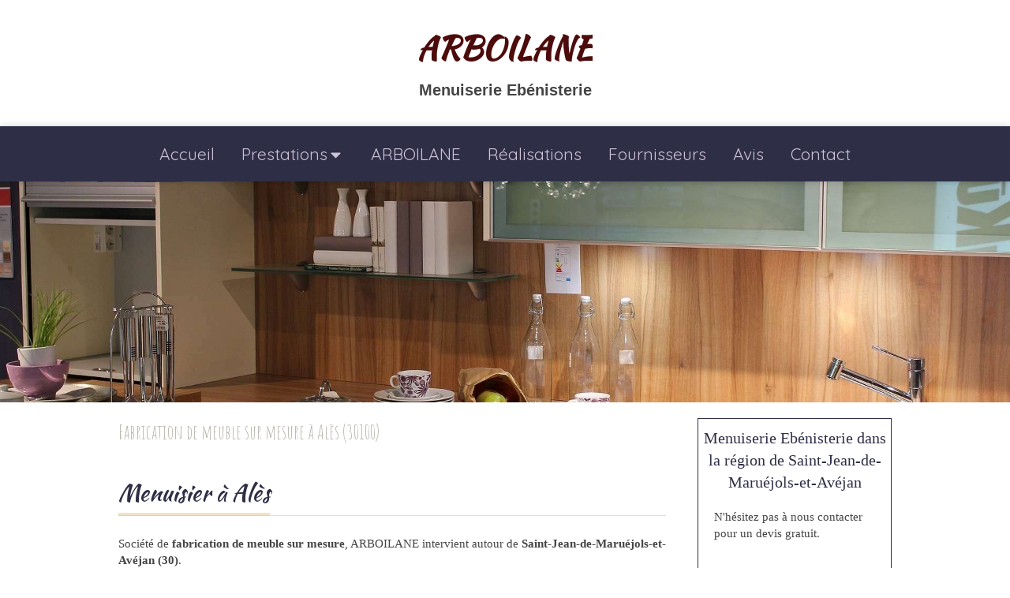

--- FILE ---
content_type: text/html; charset=utf-8
request_url: https://www.arboilane.fr/fabrication-de-meuble-sur-mesure-menuisier-ales-30100
body_size: 11439
content:
<!DOCTYPE html>
<html lang="fr-FR">
<head>
  <meta charset="utf-8">
  <meta http-equiv="X-UA-Compatible" content="IE=edge">
  <meta name="viewport" content="width=device-width, initial-scale=1.0, user-scalable=yes">
  <base href="//www.arboilane.fr">
    <meta name="robots" content="index,follow">
    <link rel="canonical" href="https://www.arboilane.fr/fabrication-de-meuble-sur-mesure-menuisier-ales-30100"/>
  <link rel="shortcut icon" type="image/x-icon" href="https://files.sbcdnsb.com/images/brand/1763627012/1/default_favicon/favicon1.png" />
  <title>Fabrication de meuble sur mesure à Alès (30100)</title>
  <meta property="og:type" content="website">
  <meta property="og:url" content="https://www.arboilane.fr/fabrication-de-meuble-sur-mesure-menuisier-ales-30100">
  <meta property="og:title" content="Fabrication de meuble sur mesure à Alès (30100)">
  <meta property="twitter:card" content="summary">
  <meta property="twitter:title" content="Fabrication de meuble sur mesure à Alès (30100)">
  <meta name="description" content="">
  <meta property="og:description" content="">
  <meta property="twitter:description" content="">
  
        
      <link rel="preload" href="https://files.sbcdnsb.com/images/9vF0sd2czYZlQp6_a7SZSw/content/1592231748/1298005/1000/6581de045c866904d06020200615-2495272-19f6nhi.jpeg" as="image" media="(max-width: 992px)"><link rel="preload" href="https://files.sbcdnsb.com/images/9vF0sd2czYZlQp6_a7SZSw/content/1592231748/1298005/1200/6581de045c866904d06020200615-2495272-19f6nhi.jpeg" as="image" media="(max-width: 1199px)"><link rel="preload" href="https://files.sbcdnsb.com/images/9vF0sd2czYZlQp6_a7SZSw/content/1592231748/1298005/2000/6581de045c866904d06020200615-2495272-19f6nhi.jpeg" as="image" media="(min-width: 1200px)">      
      <link rel="preload" href="https://files.sbcdnsb.com/images/9vF0sd2czYZlQp6_a7SZSw/content/1592231748/1298005/1000/6581de045c866904d06020200615-2495272-19f6nhi.jpeg" as="image" media="(max-width: 992px)"><link rel="preload" href="https://files.sbcdnsb.com/images/9vF0sd2czYZlQp6_a7SZSw/content/1592231748/1298005/1200/6581de045c866904d06020200615-2495272-19f6nhi.jpeg" as="image" media="(max-width: 1199px)"><link rel="preload" href="https://files.sbcdnsb.com/images/9vF0sd2czYZlQp6_a7SZSw/content/1592231748/1298005/2000/6581de045c866904d06020200615-2495272-19f6nhi.jpeg" as="image" media="(min-width: 1200px)">

  <link rel="stylesheet" href="https://assets.sbcdnsb.com/assets/application-e9a15786.css" media="all" />
  <link rel="stylesheet" href="https://assets.sbcdnsb.com/assets/app_visitor-edb3d28a.css" media="all" />
  <link rel="stylesheet" href="https://assets.sbcdnsb.com/assets/tool/visitor/elements/manifests/form-7d3b3382.css" media="all" /><link rel="stylesheet" href="https://assets.sbcdnsb.com/assets/tool/visitor/elements/manifests/partner-4955fcb5.css" media="all" /><link rel="stylesheet" href="https://assets.sbcdnsb.com/assets/tool/visitor/elements/manifests/review_display-1cf87f0b.css" media="all" /><link rel="stylesheet" href="https://assets.sbcdnsb.com/assets/tool/visitor/elements/manifests/sidebar_container-5ff7a8af.css" media="all" /><link rel="stylesheet" href="https://assets.sbcdnsb.com/assets/tool/visitor/elements/manifests/content_box-206ea9da.css" media="all" />
  <link rel="stylesheet" href="https://assets.sbcdnsb.com/assets/themes/desktop/1/css/visitor-60034f3d.css" media="all" />
  <link rel="stylesheet" href="https://assets.sbcdnsb.com/assets/themes/mobile/1/css/visitor-451377fb.css" media="only screen and (max-width: 992px)" />
  <link rel="stylesheet" media="all" href="/site/9vF0sd2czYZlQp6_a7SZSw/styles/1768320528/dynamic-styles.css">
  <link rel="stylesheet" media="all" href="/styles/pages/635183/1712684021/containers-specific-styles.css">
  <meta name="csrf-param" content="authenticity_token" />
<meta name="csrf-token" content="9C7Gw6MGHWe4hvwXD1N7G9F9wWXYKGPrtP0ydPF_vbqD5EcY58CrIl_6n7asZ_YR6NNRSvw8NrMZA3amhHkySQ" />
  <script>
    var _paq = window._paq = window._paq || [];
    _paq.push(['trackPageView']);
    (function() {
      var u="//mtm.sbcdnsb.com/";
      _paq.push(['setTrackerUrl', u+'matomo.php']);
      _paq.push(['setSiteId', "3041"]);
      var d=document, g=d.createElement('script'), s=d.getElementsByTagName('script')[0];
      g.type='text/javascript'; g.async=true; g.src=u+'matomo.js'; s.parentNode.insertBefore(g,s);
    })();
  </script>
  <script>
  void 0 === window._axcb && (window._axcb = []);
  window._axcb.push(function(axeptio) {
      axeptio.on("cookies:complete", function(choices) {
          if(choices.google_analytics) {
            (function(i,s,o,g,r,a,m){i['GoogleAnalyticsObject']=r;i[r]=i[r]||function(){
            (i[r].q=i[r].q||[]).push(arguments)},i[r].l=1*new Date();a=s.createElement(o),
            m=s.getElementsByTagName(o)[0];a.async=1;a.src=g;m.parentNode.insertBefore(a,m)
            })(window,document,'script','//www.google-analytics.com/analytics.js','ga');

            ga('create', 'UA-168640958-14', {'cookieExpires': 31536000,'cookieUpdate': 'false'});
            ga('send', 'pageview');
          }
      })
  })
  </script>
  
  
  
  <script>window.Deferred=function(){var e=[],i=function(){if(window.jQuery&&window.jQuery.ui)for(;e.length;)e.shift()(window.jQuery);else window.setTimeout(i,250)};return i(),{execute:function(i){window.jQuery&&window.jQuery.ui?i(window.jQuery):e.push(i)}}}();</script>
  <script type="application/ld+json">
    {"@context":"https://schema.org","@type":"WebSite","name":"ARBOILANE","url":"https://www.arboilane.fr/fabrication-de-meuble-sur-mesure-menuisier-ales-30100"}
  </script>
</head>
<body class="view-visitor theme_wide menu_fixed has_header1 has_header2 has_aside2 has_aside has_footer lazyload ">
    <script>
      function loadAdwordsConversionAsyncScript() {
        var el = document.createElement('script');
        el.setAttribute('type', "text/javascript");
        el.setAttribute('src', '//www.googleadservices.com/pagead/conversion_async.js');
        document.body.append(el);
      }

      void 0 === window._axcb && (window._axcb = []);
      window._axcb.push(function(axeptio) {
        axeptio.on("cookies:complete", function(choices) {
          if(choices.google_remarketing) {
            loadAdwordsConversionAsyncScript();
          }
        });
      });
    </script>
  <div id="body-container">
    
    
    
      <nav class="menu-mobile sb-hidden-md sb-hidden-lg">
  <div class="nav-mobile">
      <ul class="mobile-menu-tabs">

    <li class="menu-mobile-element  ">


        <a class="menu-tab-element content-link" href="/">
          
          <span class="tab-content">Accueil</span>
</a>


    </li>


    <li class="menu-mobile-element menu-mobile-element-with-subfolder ">

        <div class="menu-tab-element element element-folder">
          <button class="folder-label-opener">
            <span class="open-icon"><svg version="1.1" xmlns="http://www.w3.org/2000/svg" xmlns:xlink="http://www.w3.org/1999/xlink" x="0px" y="0px"
	 viewBox="0 0 500 500" style="enable-background:new 0 0 500 500;" xml:space="preserve">
      <style type="text/css">.st0{fill:none;stroke:#000000;stroke-width:30;stroke-miterlimit:10;}</style>
      <g><line class="st0" x1="-1" y1="249.5" x2="500" y2="249.5"/></g>
      <g><line class="st0" x1="249.5" y1="0" x2="249.5" y2="499"/></g>
    </svg></span>
            <span class="close-icon" style="display: none;"><svg version="1.1" xmlns="http://www.w3.org/2000/svg" xmlns:xlink="http://www.w3.org/1999/xlink" x="0px" y="0px"
	 viewBox="0 0 500 500" style="enable-background:new 0 0 500 500;" xml:space="preserve">
      <style type="text/css">.st0{fill:none;stroke:#000000;stroke-width:30;stroke-miterlimit:10;}</style>
      <g><line class="st0" x1="-1" y1="249.5" x2="500" y2="249.5"/></g>
    </svg></span>
          </button>

          
          <span class="tab-content">Prestations</span>
        </div>

        <ul class="mobile-menu-tabs">

    <li class="menu-mobile-element  ">


        <a class="menu-tab-element content-link" href="/menuiserie-generale-menuisier-a-barjac-30430">
          
          <span class="tab-content">Menuiserie générale</span>
</a>


    </li>


    <li class="menu-mobile-element  ">


        <a class="menu-tab-element content-link" href="/ebenisterie-ebeniste-a-barjac-30430">
          
          <span class="tab-content">Ebenisterie</span>
</a>


    </li>


    <li class="menu-mobile-element  ">


        <a class="menu-tab-element content-link" href="/fabrication-de-fenetre-menuisier-a-barjac-30430">
          
          <span class="tab-content">Fabrication de fenêtre</span>
</a>


    </li>


    <li class="menu-mobile-element  ">


        <a class="menu-tab-element content-link" href="/fabrication-d-escalier-sur-mesure-menuisier-a-barjac-30430">
          
          <span class="tab-content">Fabrication d&#39;escalier sur mesure</span>
</a>


    </li>


    <li class="menu-mobile-element  ">


        <a class="menu-tab-element content-link" href="/fabrication-de-meuble-sur-mesure-menuisier-a-barjac-30430">
          
          <span class="tab-content">Fabrication de meuble sur mesure</span>
</a>


    </li>


    <li class="menu-mobile-element  ">


        <a class="menu-tab-element content-link" href="/fabrication-de-portes-menuisier-a-barjac-30430">
          
          <span class="tab-content">Fabrication de portes</span>
</a>


    </li>


    <li class="menu-mobile-element  ">


        <a class="menu-tab-element content-link" href="/facade-de-magasin-en-bois-menuisier-a-barjac-30430">
          
          <span class="tab-content">Façade de magasin en bois</span>
</a>


    </li>


    <li class="menu-mobile-element  ">


        <a class="menu-tab-element content-link" href="/installation-de-fermetures-installateur-de-fermetures-a-barjac-30430">
          
          <span class="tab-content">Installation de fermetures</span>
</a>


    </li>

</ul>


    </li>


    <li class="menu-mobile-element  ">


        <a class="menu-tab-element content-link" href="/presentation-arboilane-menuiserie-ebenisterie-a-saint-jean-de-maruejols-et-avejan-30430">
          
          <span class="tab-content">ARBOILANE</span>
</a>


    </li>


    <li class="menu-mobile-element  ">


        <a class="menu-tab-element content-link" href="/realisations">
          
          <span class="tab-content">Réalisations</span>
</a>


    </li>


    <li class="menu-mobile-element  ">


        <a class="menu-tab-element content-link" href="/fournisseurs-arboilane-menuiserie-ebenisterie-a-barjac-30430">
          
          <span class="tab-content">Fournisseurs</span>
</a>


    </li>


    <li class="menu-mobile-element  ">


        <a class="menu-tab-element content-link" href="/avis-temoignages-clients-arboilane-menuiserie-ebenisterie-a-barjac-30430">
          
          <span class="tab-content">Avis</span>
</a>


    </li>


    <li class="menu-mobile-element  ">


        <a class="menu-tab-element content-link" href="/contact-devis-gratuit-menuisier-ebeniste-a-barjac-30430">
          
          <span class="tab-content">Contact</span>
</a>


    </li>

</ul>
  
  </div>
</nav>
<div class="sb-container-fluid" id="body-container-inner">
      <header class="header-mobile sb-hidden-md sb-hidden-lg">
  <div class="header-mobile-top">
    <button class="mobile-menu-button-open" aria-label="mobile-menu-button">
      <span class="text-open"><svg version="1.1" xmlns="http://www.w3.org/2000/svg" xmlns:xlink="http://www.w3.org/1999/xlink" x="0px" y="0px"
    	 viewBox="0 0 500 500" style="enable-background:new 0 0 500 500;" xml:space="preserve">
      <style type="text/css">.st0{fill:none;stroke:#000000;stroke-width:30;stroke-miterlimit:10;}</style>
      <g><line class="st0" x1="0.76" y1="248.82" x2="499.24" y2="250.18"/></g>
      <g><line class="st0" x1="0.85" y1="94.63" x2="499.33" y2="96"/></g>
      <g><line class="st0" x1="0.67" y1="403" x2="499.15" y2="404.37"/></g>
    </svg></span><span class="text-close"><svg version="1.1" xmlns="http://www.w3.org/2000/svg" xmlns:xlink="http://www.w3.org/1999/xlink" x="0px" y="0px"
	 viewBox="0 0 500 500" style="enable-background:new 0 0 500 500;" xml:space="preserve">
      <style type="text/css">.st0{fill:none;stroke:#000000;stroke-width:30;stroke-miterlimit:10;}</style>
      <g><line class="st0" x1="14" y1="14" x2="485" y2="485"/></g>
      <g><line class="st0" x1="485" y1="14" x2="14" y2="485"/></g>
    </svg></span>
    </button>
    <div class="header-mobile-titles">
        <div class="header-mobile-title"><strong><span>ARBOILANE</span></strong></div>
        <div class="header-mobile-subtitle"><strong><span>Menuiserie Ebénisterie </span></strong></div>
    </div>
  </div>
  <nav class="clearfix">
    <ul class="cta-n-2">
      <li class="mobile-cta-phone">
        <a title="Appeler" class="cta-mobile with-label phone-number-display-conversion-tracking" data-ajax-url="/api-website-feature/conversions/phone_number_display/create" data-conversion-options="{&quot;phoneNumber&quot;:&quot;tel:0466244788&quot;,&quot;popupId&quot;:null}" data-conversions-options="{&quot;phoneNumber&quot;:&quot;tel:0466244788&quot;,&quot;popupId&quot;:null}" href="tel:0466244788"><span class="svg-container"><svg xmlns="http://www.w3.org/2000/svg" viewBox="0 0 1792 1792"><path d="M1600 1240q0 27-10 70.5t-21 68.5q-21 50-122 106-94 51-186 51-27 0-53-3.5t-57.5-12.5-47-14.5-55.5-20.5-49-18q-98-35-175-83-127-79-264-216t-216-264q-48-77-83-175-3-9-18-49t-20.5-55.5-14.5-47-12.5-57.5-3.5-53q0-92 51-186 56-101 106-122 25-11 68.5-21t70.5-10q14 0 21 3 18 6 53 76 11 19 30 54t35 63.5 31 53.5q3 4 17.5 25t21.5 35.5 7 28.5q0 20-28.5 50t-62 55-62 53-28.5 46q0 9 5 22.5t8.5 20.5 14 24 11.5 19q76 137 174 235t235 174q2 1 19 11.5t24 14 20.5 8.5 22.5 5q18 0 46-28.5t53-62 55-62 50-28.5q14 0 28.5 7t35.5 21.5 25 17.5q25 15 53.5 31t63.5 35 54 30q70 35 76 53 3 7 3 21z" /></svg></span><span>Appeler</span></a>
      </li>
      <li class="mobile-cta-map_link">
        <a title="Localisation" class="cta-mobile with-label" href="https://maps.google.com/maps?q=310%20route%20de%20st%20ambroix,%20Saint-Jean-de-Maru%C3%A9jols-et-Av%C3%A9jan,%2030430"><span class="svg-container"><svg xmlns="http://www.w3.org/2000/svg" viewBox="0 0 1792 1792"><path d="M1152 640q0-106-75-181t-181-75-181 75-75 181 75 181 181 75 181-75 75-181zm256 0q0 109-33 179l-364 774q-16 33-47.5 52t-67.5 19-67.5-19-46.5-52l-365-774q-33-70-33-179 0-212 150-362t362-150 362 150 150 362z" /></svg></span><span>Localisation</span></a>
      </li>
    </ul>    
  </nav>
</header>

<div class=" has-title has-subtitle" id="header_wrapper"><div class="container-light" id="header1"><div class="sb-row sb-hidden-xs sb-hidden-sm"><div class="sb-col sb-col-sm"><div id="container_19366037" class="sb-bloc sb-bloc-level-3 resizable-y bloc-element-absolute-container mobile-adapt-height-to-content  " style="height: 160px;"><div id="container_19366037_inner" style="" class="sb-bloc-inner container_19366037_inner"><div class="element element-absolute-container"><div class="tree-container"><div id="container_19366034" class="sb-bloc-alignment-wrapper  sb-bloc-alignment-h sb-bloc-alignment-h-center  "><div class="sb-bloc sb-bloc-level-3 sb-bloc-position-absolute header1-title bloc-element-title" style="top: 8.0%;left: 20.0%;"><div id="container_19366034_inner" style="margin: 20px 10px 20px 10px;" class="sb-bloc-inner container_19366034_inner"><div class="element element-title sb-vi-text-center theme-skin"><strong><span class="element-title-inner">ARBOILANE</span></strong></div></div></div></div><div id="container_19366035" class="sb-bloc-alignment-wrapper  sb-bloc-alignment-h sb-bloc-alignment-h-center  "><div class="sb-bloc sb-bloc-level-3 sb-bloc-position-absolute header1-subtitle bloc-element-title" style="top: 50.0%;left: 20.0%;"><div id="container_19366035_inner" style="margin: 20px 10px 20px 10px;" class="sb-bloc-inner container_19366035_inner"><div class="element element-title sb-vi-text-center theme-skin"><strong><span class="element-title-inner">Menuiserie Ebénisterie </span></strong></div></div></div></div></div></div></div></div>
</div></div></div><div class="" id="menu"><div class="sb-row sb-hidden-xs sb-hidden-sm"><div class="sb-col sb-col-sm"><div id="container_19366029" class="sb-bloc sb-bloc-level-3 bloc-element-menu  " style=""><div class="element element-menu sb-vi-mobile-text-center true text-only"><div class=" menu-horizontal">
<div class="menu-level-container menu-level-0">
  <ul class="menu-tabs sb-row media-query">

        <li class="menu-tab-container sb-col">
          <div class="menu-tab">
            

              <a class="menu-tab-element  link-text link-text-dark  content-link" title="Accueil" href="/">

                <span class="tab-content" style=''>

                    <span class="title">Accueil</span>
                </span>

</a>

          </div>
        </li>

        <li class="menu-tab-container sb-col">
          <div class="menu-tab">
            
              <div class="menu-tab-element element-folder  link-text link-text-dark">
                <span class="tab-content" style="">

                    <span class="title">Prestations</span>
                </span>

                <span class="tab-arrows">
                  <span class="caret-right"><span class="svg-container"><svg xmlns="http://www.w3.org/2000/svg" viewBox="0 0 1792 1792"><path d="M1152 896q0 26-19 45l-448 448q-19 19-45 19t-45-19-19-45v-896q0-26 19-45t45-19 45 19l448 448q19 19 19 45z" /></svg></span></span>
                  <span class="caret-down"><span class="svg-container"><svg xmlns="http://www.w3.org/2000/svg" viewBox="0 0 1792 1792"><path d="M1408 704q0 26-19 45l-448 448q-19 19-45 19t-45-19l-448-448q-19-19-19-45t19-45 45-19h896q26 0 45 19t19 45z" /></svg></span></span>
                </span>
              </div>

          </div>
            
<div class="menu-level-container menu-level-1">
  <ul class="menu-tabs sb-row media-query">

        <li class="menu-tab-container sb-col">
          <div class="menu-tab">
            

              <a class="menu-tab-element  link-text link-text-dark  content-link" title="Menuiserie générale" href="/menuiserie-generale-menuisier-a-barjac-30430">

                <span class="tab-content" style=''>

                    <span class="title">Menuiserie générale</span>
                </span>

</a>

          </div>
        </li>

        <li class="menu-tab-container sb-col">
          <div class="menu-tab">
            

              <a class="menu-tab-element  link-text link-text-dark  content-link" title="Ebenisterie" href="/ebenisterie-ebeniste-a-barjac-30430">

                <span class="tab-content" style=''>

                    <span class="title">Ebenisterie</span>
                </span>

</a>

          </div>
        </li>

        <li class="menu-tab-container sb-col">
          <div class="menu-tab">
            

              <a class="menu-tab-element  link-text link-text-dark  content-link" title="Fabrication de fenêtre" href="/fabrication-de-fenetre-menuisier-a-barjac-30430">

                <span class="tab-content" style=''>

                    <span class="title">Fabrication de fenêtre</span>
                </span>

</a>

          </div>
        </li>

        <li class="menu-tab-container sb-col">
          <div class="menu-tab">
            

              <a class="menu-tab-element  link-text link-text-dark  content-link" title="Fabrication d&#39;escalier sur mesure" href="/fabrication-d-escalier-sur-mesure-menuisier-a-barjac-30430">

                <span class="tab-content" style=''>

                    <span class="title">Fabrication d&#39;escalier sur mesure</span>
                </span>

</a>

          </div>
        </li>

        <li class="menu-tab-container sb-col">
          <div class="menu-tab">
            

              <a class="menu-tab-element  link-text link-text-dark  content-link" title="Fabrication de meuble sur mesure" href="/fabrication-de-meuble-sur-mesure-menuisier-a-barjac-30430">

                <span class="tab-content" style=''>

                    <span class="title">Fabrication de meuble sur mesure</span>
                </span>

</a>

          </div>
        </li>

        <li class="menu-tab-container sb-col">
          <div class="menu-tab">
            

              <a class="menu-tab-element  link-text link-text-dark  content-link" title="Fabrication de portes" href="/fabrication-de-portes-menuisier-a-barjac-30430">

                <span class="tab-content" style=''>

                    <span class="title">Fabrication de portes</span>
                </span>

</a>

          </div>
        </li>

        <li class="menu-tab-container sb-col">
          <div class="menu-tab">
            

              <a class="menu-tab-element  link-text link-text-dark  content-link" title="Façade de magasin en bois" href="/facade-de-magasin-en-bois-menuisier-a-barjac-30430">

                <span class="tab-content" style=''>

                    <span class="title">Façade de magasin en bois</span>
                </span>

</a>

          </div>
        </li>

        <li class="menu-tab-container sb-col">
          <div class="menu-tab">
            

              <a class="menu-tab-element  link-text link-text-dark  content-link" title="Installation de fermetures" href="/installation-de-fermetures-installateur-de-fermetures-a-barjac-30430">

                <span class="tab-content" style=''>

                    <span class="title">Installation de fermetures</span>
                </span>

</a>

          </div>
        </li>
  </ul>
</div>

        </li>

        <li class="menu-tab-container sb-col">
          <div class="menu-tab">
            

              <a class="menu-tab-element  link-text link-text-dark  content-link" title="ARBOILANE" href="/presentation-arboilane-menuiserie-ebenisterie-a-saint-jean-de-maruejols-et-avejan-30430">

                <span class="tab-content" style=''>

                    <span class="title">ARBOILANE</span>
                </span>

</a>

          </div>
        </li>

        <li class="menu-tab-container sb-col">
          <div class="menu-tab">
            

              <a class="menu-tab-element  link-text link-text-dark  content-link" title="Réalisations" href="/realisations">

                <span class="tab-content" style=''>

                    <span class="title">Réalisations</span>
                </span>

</a>

          </div>
        </li>

        <li class="menu-tab-container sb-col">
          <div class="menu-tab">
            

              <a class="menu-tab-element  link-text link-text-dark  content-link" title="Fournisseurs" href="/fournisseurs-arboilane-menuiserie-ebenisterie-a-barjac-30430">

                <span class="tab-content" style=''>

                    <span class="title">Fournisseurs</span>
                </span>

</a>

          </div>
        </li>

        <li class="menu-tab-container sb-col">
          <div class="menu-tab">
            

              <a class="menu-tab-element  link-text link-text-dark  content-link" title="Avis" href="/avis-temoignages-clients-arboilane-menuiserie-ebenisterie-a-barjac-30430">

                <span class="tab-content" style=''>

                    <span class="title">Avis</span>
                </span>

</a>

          </div>
        </li>

        <li class="menu-tab-container sb-col">
          <div class="menu-tab">
            

              <a class="menu-tab-element  link-text link-text-dark  content-link" title="Contact" href="/contact-devis-gratuit-menuisier-ebeniste-a-barjac-30430">

                <span class="tab-content" style=''>

                    <span class="title">Contact</span>
                </span>

</a>

          </div>
        </li>
  </ul>
</div>
</div></div></div>
</div></div></div><div class="container-light" id="header2"><div id="container_19366031" class="sb-bloc sb-bloc-level-3 resizable-y bloc-element-absolute-container mobile-adapt-height-to-content  " style="height: 280px;"><div id="container_19366031_inner" style="" class="sb-bloc-inner container_19366031_inner bg-imaged"><div class="element element-absolute-container"><div class="tree-container"></div></div></div></div>
</div></div><div class="container-light sb-row media-query has_aside2" id="center"><div class="sb-col sb-col-sm" id="center_inner_wrapper"><div class="" id="h1">
<div class="sb-bloc">

  <div class="sb-bloc-inner">
    <h1>Fabrication de meuble sur mesure à Alès (30100)</h1>
  </div>
</div></div><div class="" id="center_inner"><div class="sections-container"><section class=" section tree-container" id="corps-de-la-page_1282909" >
<div class="sb-bloc-inner container_20864358_inner" id="container_20864358_inner" style="padding: 10px 10px 60px 10px;"><div class="subcontainers"><div id="container_20865456" class="sb-bloc sb-bloc-level-3 bloc-element-title  " style="padding: 10px 10px 10px 10px;"><div class="element element-title theme-skin"><h2><span class="element-title-inner">Menuisier à Alès</span></h2></div></div><div id="container_20865459" class="sb-bloc sb-bloc-level-3 bloc-element-text  " style="padding: 10px 10px 10px 10px;"><div class="element element-text displayed_in_1_column" spellcheck="true"><p style="text-align: justify;">Société de <b>fabrication de meuble sur mesure</b>, ARBOILANE intervient autour de <b>Saint-Jean-de-Maruéjols-et-Avéjan (30)</b>. </p><p style="text-align: justify;">Notre société se concentre sur ces règles : fabrication française sur-mesure, etude et conseils personnalisés, conception et fabrication dans notre atelier, tarifs compétitifs ou encore respect des normes française du travail du bois. Pour vous garantir des travaux finis et de qualité, nous vous présentons les garanties suivantes : <b></b>.</p><p style="text-align: justify;">Certifié <b>Artisan</b>.</p><p style="text-align: justify;">Que vous soyez un particulier ou un professionnel, et quelle que soit la taille de vos projets, nous mettons notre expérience à votre service pour vous apporter les meilleures prestations. Nos artisans menuisier vous proposent des délais d’intervention très courts et des méthodes de travail efficaces. Vous n'avez qu'un seul interlocuteur pour vos travaux de  fabrication de meuble sur mesure : ARBOILANE à Saint-Jean-de-Maruéjols-et-Avéjan 30430.</p></div></div><div id="container_20865462" class="sb-bloc sb-bloc-level-3 bloc-element-partner  " style="padding: 10px 10px 10px 10px;"><div class="element element-partner sb-vi-text-center">
  <div class="element-partner-content view-thumbnail  sb-vi-text-center ">


      <div class="partner-item">
        


    <a title="Artisan" class="content-link" href="http://www.artisanat.fr/">
      <img id="content-partner-image-49746"
          alt="Artisan"
          src="https://files.sbcdnsb.com/images/9vF0sd2czYZlQp6_a7SZSw/content/1591977321/1298009/400/799eca8c1d9153f710bb20200612-4081967-ocgrok.png"
          srcset="https://files.sbcdnsb.com/images/9vF0sd2czYZlQp6_a7SZSw/content/1591977321/1298009/100/799eca8c1d9153f710bb20200612-4081967-ocgrok.png 100w, https://files.sbcdnsb.com/images/9vF0sd2czYZlQp6_a7SZSw/content/1591977321/1298009/200/799eca8c1d9153f710bb20200612-4081967-ocgrok.png 200w, https://files.sbcdnsb.com/images/9vF0sd2czYZlQp6_a7SZSw/content/1591977321/1298009/400/799eca8c1d9153f710bb20200612-4081967-ocgrok.png 400w, https://files.sbcdnsb.com/images/9vF0sd2czYZlQp6_a7SZSw/content/1591977321/1298009/600/799eca8c1d9153f710bb20200612-4081967-ocgrok.png 600w, https://files.sbcdnsb.com/images/9vF0sd2czYZlQp6_a7SZSw/content/1591977321/1298009/800/799eca8c1d9153f710bb20200612-4081967-ocgrok.png 800w, https://files.sbcdnsb.com/images/9vF0sd2czYZlQp6_a7SZSw/content/1591977321/1298009/1000/799eca8c1d9153f710bb20200612-4081967-ocgrok.png 1000w, https://files.sbcdnsb.com/images/9vF0sd2czYZlQp6_a7SZSw/content/1591977321/1298009/1200/799eca8c1d9153f710bb20200612-4081967-ocgrok.png 1200w"
          width="400"
          height="259"
          style="max-height: px;"
      />

</a>


      </div>

  </div>

</div></div><div id="container_20865465" class="sb-bloc sb-bloc-level-3 resizable-y bloc-element-spacer  hide-on-mobile " style="height: 40px;"><div id="container_20865465_inner" style="margin: 10px 10px 10px 10px;" class="sb-bloc-inner container_20865465_inner"><div class="element element-spacer"></div></div></div><div id="container_20865468" class="sb-bloc sb-bloc-level-3 bloc-element-title  " style="padding: 10px 10px 10px 10px;"><div class="element element-title theme-skin"><h2><span class="element-title-inner">Contacter ARBOILANE, fabrication de meuble sur mesure</span></h2></div></div><div class="sb-bloc sb-bloc-level-1"><div class="sb-row sb-row-custom subcontainers media-query columns-gutter-size-20"><div class="sb-bloc sb-bloc-level-2 sb-col sb-col-sm" style="--element-animated-columns-flex-basis:30.0%;width: 30.0%;"><div class="subcontainers"><div id="container_20865471" class="sb-bloc sb-bloc-level-3 bloc-element-image  " style="padding: 10px 10px 10px 10px;"><div id="container_20865471_inner" style="" class="sb-bloc-inner container_20865471_inner"><div id="element-image-438132" class="element element-image sb-vi-text-center" data-id="438132">

  <div class="element-image-container redirect_with_no_text" style="">

      
<script type="application/ld+json">{"@context":"https://schema.org","@type":"ImageObject","url":"https://files.sbcdnsb.com/images/9vF0sd2czYZlQp6_a7SZSw/content/1598880410/1394304/arboilane-fabrication-de-meuble-sur-mesure-a-ales.jpeg","name":"ARBOILANE, Fabrication de meuble sur mesure à Alès","datePublished":"2020-08-31","width":"800","height":"1600","caption":"ARBOILANE, Fabrication de meuble sur mesure à Alès","inLanguage":"fr-FR"}</script>

  <img width="800" height="1600" class="sb-vi-img-responsive img-query" alt="ARBOILANE, Fabrication de meuble sur mesure à Alès" src="data:image/svg+xml,%3Csvg%20xmlns=&#39;http://www.w3.org/2000/svg&#39;%20viewBox=&#39;0%200%20800%201600&#39;%3E%3C/svg%3E" data-src="https://files.sbcdnsb.com/images/9vF0sd2czYZlQp6_a7SZSw/content/1598880410/1394304/100/arboilane-fabrication-de-meuble-sur-mesure-a-ales.jpeg" data-srcset="https://files.sbcdnsb.com/images/9vF0sd2czYZlQp6_a7SZSw/content/1598880410/1394304/100/arboilane-fabrication-de-meuble-sur-mesure-a-ales.jpeg 100w, https://files.sbcdnsb.com/images/9vF0sd2czYZlQp6_a7SZSw/content/1598880410/1394304/200/arboilane-fabrication-de-meuble-sur-mesure-a-ales.jpeg 200w, https://files.sbcdnsb.com/images/9vF0sd2czYZlQp6_a7SZSw/content/1598880410/1394304/400/arboilane-fabrication-de-meuble-sur-mesure-a-ales.jpeg 400w, https://files.sbcdnsb.com/images/9vF0sd2czYZlQp6_a7SZSw/content/1598880410/1394304/600/arboilane-fabrication-de-meuble-sur-mesure-a-ales.jpeg 600w, https://files.sbcdnsb.com/images/9vF0sd2czYZlQp6_a7SZSw/content/1598880410/1394304/800/arboilane-fabrication-de-meuble-sur-mesure-a-ales.jpeg 800w" data-sizes="100px" />



  </div>
</div></div></div></div></div><div class="sb-bloc sb-bloc-level-2 sb-col sb-col-sm" style="--element-animated-columns-flex-basis:70.0%;width: 70.0%;"><div class="subcontainers"><div id="container_20865473" class="sb-bloc sb-bloc-level-3 bloc-element-form-standard  " style="padding: 10px 10px 10px 10px;"><div id="element-form-standard-107970" class="element element-form-standard sb-vi-text-right element-form" data-id="107970" data-loading-text="Envoi...">
  <form class="sb-vi-form" id="new_form_submission" action="/api-website-feature/content-forms/24927/form-submissions" accept-charset="UTF-8" method="post"><input type="hidden" name="authenticity_token" value="uWqYjgsGXmhmX2eJQBv7s6ui-HyO-Nh1Bqc1nVSGEfa-jzGzoiqvrzietD9iwa9ZIjmGL0fomm0pOjFv4fer4Q" autocomplete="off" />
    <input type="hidden" name="locale" id="element-form-standard-107970-locale" value="fr" autocomplete="off" />
    <input value="635183" autocomplete="off" type="hidden" name="form_submission[page_id]" id="form_submission_page_id" />
    <input autocomplete="off" type="hidden" name="form_submission[popup_id]" id="form_submission_popup_id" />
    <input value="107970" autocomplete="off" type="hidden" name="form_submission[element_form_id]" id="form_submission_element_form_id" />


    <div class="form-body sb-row media-query with-padding sb-vi-text-left">
<div class="form-one-object sb-col sb-col-xs sb-col-xs-6" id="form-one-object-143147">
  <div class="sb-vi-form-group ">
    <label class="" for=form_107970_object_143147_input_142381>
      Nom
    </label>
    <div class="">
      <input type="text" class="sb-vi-form-input sb-vi-input-text" value="" name="form_submission[submission_data][553944c69b24d6e68dd8]" id="form_107970_object_143147_input_142381" placeholder="">
    </div>
  </div>
</div>
<div class="form-one-object sb-col sb-col-xs sb-col-xs-6" id="form-one-object-143148">
  <div class="sb-vi-form-group ">
    <label class="" for=form_107970_object_143148_input_142382>
      Prénom
    </label>
    <div class="">
      <input type="text" class="sb-vi-form-input sb-vi-input-text" value="" name="form_submission[submission_data][14e79a85956acf1c5e84]" id="form_107970_object_143148_input_142382" placeholder="">
    </div>
  </div>
</div>
<div class="form-one-object sb-col sb-col-xs sb-col-xs-6" id="form-one-object-143149">
  <div class="sb-vi-form-group ">
    <label class="" for=form_107970_object_143149_input_142383>
      Email
    </label>
    <div class="">
      <input type="email" class="sb-vi-form-input sb-vi-input-email" value="" name="form_submission[submission_data][0ce7427f6af0b9a663fc]" id="form_107970_object_143149_input_142383" placeholder="">
    </div>
  </div>
</div>
<div class="form-one-object sb-col sb-col-xs sb-col-xs-6" id="form-one-object-143150">
  <div class="sb-vi-form-group ">
    <label class="" for=form_107970_object_143150_input_142384>
      Téléphone
    </label>
    <div class="">
      <input type="tel" class="sb-vi-form-input sb-vi-input-tel" value="" name="form_submission[submission_data][27dc5f7d5ed9e9f69641]" id="form_107970_object_143150_input_142384" placeholder="">
    </div>
  </div>
</div>
<div class="form-one-object sb-col sb-col-xs sb-col-xs-12" id="form-one-object-143151">
  <div class="sb-vi-form-group ">
    <label class="" for=form_107970_object_143151_input_142385>
      Sujet
    </label>
    <div class="">
      <input type="text" class="sb-vi-form-input sb-vi-input-text" value="" name="form_submission[submission_data][77a9e4c76b1154097d11]" id="form_107970_object_143151_input_142385" placeholder="">
    </div>
  </div>
</div>
<div class="form-one-object sb-col sb-col-xs sb-col-xs-12" id="form-one-object-143152">
  <div class="sb-vi-form-group ">
    <label class="" for=form_107970_object_143152_input_142386>
      Message
    </label>
    <div class="">
      <textarea class="sb-vi-form-input sb-vi-input-textarea" name="form_submission[submission_data][624d28b8873750ff2efc]" id="form_107970_object_143152_input_142386" placeholder=""></textarea>
    </div>
  </div>
</div>
      <div class="sb-col">
        <div class="sb-vi-form-group-checkbox">
</div>
      </div>
    </div>
    <div class="form-header">
      <div class="element-link element-form-submit-button">
        <button type="submit" class=" sb-vi-btn sb-vi-btn-md skin_1"><span>Envoyer</span></button>
      </div>
    </div>
    <div class="sb-vi-ajax-callback success sb-vi-text-center">
      <div class="ajax-callback-content">
        <span class="svg-container"><svg xmlns="http://www.w3.org/2000/svg" viewBox="0 0 1792 1792"><path d="M1671 566q0 40-28 68l-724 724-136 136q-28 28-68 28t-68-28l-136-136-362-362q-28-28-28-68t28-68l136-136q28-28 68-28t68 28l294 295 656-657q28-28 68-28t68 28l136 136q28 28 28 68z" /></svg></span>
        <p>Envoyé !</p>
      </div>
    </div>
    <div class="sb-vi-ajax-callback server-error sb-vi-text-center">
      <div class="ajax-callback-content">
        <span class="svg-container"><svg xmlns="http://www.w3.org/2000/svg" viewBox="0 0 1792 1792"><path d="M1490 1322q0 40-28 68l-136 136q-28 28-68 28t-68-28l-294-294-294 294q-28 28-68 28t-68-28l-136-136q-28-28-28-68t28-68l294-294-294-294q-28-28-28-68t28-68l136-136q28-28 68-28t68 28l294 294 294-294q28-28 68-28t68 28l136 136q28 28 28 68t-28 68l-294 294 294 294q28 28 28 68z" /></svg></span>
        <p>Erreur serveur</p>
      </div>
    </div>
</form></div></div></div></div></div></div><div id="container_20865476" class="sb-bloc sb-bloc-level-3 resizable-y bloc-element-spacer  hide-on-mobile " style="height: 40px;"><div id="container_20865476_inner" style="margin: 10px 10px 10px 10px;" class="sb-bloc-inner container_20865476_inner"><div class="element element-spacer"></div></div></div><div id="container_20865479" class="sb-bloc sb-bloc-level-3 bloc-element-title  " style="padding: 10px 10px 10px 10px;"><div class="element element-title theme-skin"><h2><span class="element-title-inner">ARBOILANE, menuisier à Alès</span></h2></div></div><div id="container_20865482" class="sb-bloc sb-bloc-level-3 bloc-element-text  " style="padding: 10px 10px 10px 10px;"><div class="element element-text displayed_in_1_column" spellcheck="true"><p style="text-align: justify;"><b>ARBOILANE</b> assure à <b>Alès</b> toutes prestations de <b>Fabrication de meuble sur mesure</b> : <a href="menuiserie-generale-menuisier-ales-30100" title="Menuiserie générale Alès (30100)">menuiserie générale</a>, <a href="fabrication-d-escalier-sur-mesure-menuisier-ales-30100" title="Fabrication d'escalier sur mesure Alès (30100)">fabrication d'escalier sur mesure</a> ou <a href="ebenisterie-ebeniste-ales-30100" title="Ebenisterie Alès (30100)">ebenisterie</a>.</p><p style="text-align: justify;">Nos artisans <b>menuisiers</b> interviennent également pour tous travaux de <b>fabrication de meuble sur mesure</b> à <a href="fabrication-de-meuble-sur-mesure-menuisier-saint-ambroix-30500" title="Fabrication de meuble sur mesure Saint-Ambroix (30500)">Saint-Ambroix</a>, <a href="fabrication-de-meuble-sur-mesure-menuisier-salindres-30340" title="Fabrication de meuble sur mesure Salindres (30340)">Salindres</a>, <a href="fabrication-de-meuble-sur-mesure-menuisier-saint-martin-de-valgalgues-30520" title="Fabrication de meuble sur mesure Saint-Martin-de-Valgalgues (30520)">Saint-Martin-de-Valgalgues</a>, <a href="fabrication-de-meuble-sur-mesure-menuisier-saint-privat-des-vieux-30340" title="Fabrication de meuble sur mesure Saint-Privat-des-Vieux (30340)">Saint-Privat-des-Vieux</a>, <a href="fabrication-de-meuble-sur-mesure-menuisier-rousson-30340" title="Fabrication de meuble sur mesure Rousson (30340)">Rousson</a> ou <a href="fabrication-de-meuble-sur-mesure-menuisier-la-grand-combe-30110" title="Fabrication de meuble sur mesure La Grand-Combe (30110)">La Grand-Combe</a>.</p><p style="text-align: justify;">La ville<b> d'Alès</b>, de code postal 30100, appartient au département <b>Gard</b> et à la région <b>Languedoc-Roussillon-Midi-Pyrénées</b>. En 2010, la ville comptait 41205 habitants. Nîmes, Bagnols-sur-Cèze, Pont-Saint-Esprit, Lunel ou encore Vauvert entourent <b>Alès</b>.</p></div></div></div></div>

</section>
</div></div></div><div class="sb-col sb-col-sm aside" id="aside2"><div class="sections-container"><section class=" section tree-container" id="colonne-complementaire_1282910" >
<div class="sb-bloc-inner container_20864359_inner" id="container_20864359_inner" style="padding: 10px 10px 60px 10px;"><div class="subcontainers"><div id="container_20864375" class="sb-bloc sb-bloc-level-3 bloc-element-sidebar-container  " style="padding: 10px 10px 10px 10px;"><div class="element element-sidebar-container"><div class="sidebar-container-head no-icon">
  <div class="sidebar-container-title">
    <h2>
      <span>
        Menuiserie Ebénisterie dans la région de Saint-Jean-de-Maruéjols-et-Avéjan
      </span>
</h2>  </div>
</div>
<div class="sidebar-container-elements-container">
  <div class="tree-container">
    <div class="sb-bloc-inner container_20864360_inner" id="container_20864360_inner" style="padding: 10px 10px 10px 10px;"><div id="container_20864363" class="sb-bloc sb-bloc-level-3 bloc-element-text  " style="padding: 10px 10px 10px 10px;"><div class="element element-text displayed_in_1_column" spellcheck="true"><p>N'hésitez pas à nous contacter pour un devis gratuit. </p></div></div><div id="container_20864366" class="sb-bloc sb-bloc-level-3 bloc-element-contact  " style="padding: 10px 10px 10px 10px;"><div class="element element-contact contact-xl sb-vi-text-center sb-vi-mobile-text-center element-contact-vertical"><div class="sb-row media-query">
    <div class="sb-col element-contact-item sb-col-sm-12">
      <div class="element-contact-telmob flex justify-start">
        
<p class="element-contact-text">
    <a class="element-contact-link phone-number-link" href="tel:0466244788">04 66 24 47 88</a>
</p>

      </div>
    </div>

<script type="application/ld+json">
  {"@context":"https://schema.org","@type":"LocalBusiness","@id":"https://schema.org/LocalBusiness/KnoAb9nXiJ","name":"ARBOILANE","address":{"@type":"PostalAddress","@id":"https://schema.org/address/KnoAb9nXiJ","addressLocality":"Saint-Jean-de-Maruéjols-et-Avéjan","postalCode":"30430","streetAddress":"310 route de st ambroix"},"telephone":"+33466244788","image":"https://files.sbcdnsb.com/images/9vF0sd2czYZlQp6_a7SZSw/businesses/1707474157/logo_1.jpeg"}
</script></div></div></div><div id="container_20864369" class="sb-bloc sb-bloc-level-3 bloc-element-link  " style="padding: 10px 10px 10px 10px;"><div class="element element-link link-lg">
  <a title="" class=" sb-vi-btn forced-color skin_1 content-link" style="display:block;" href="/contact-devis-gratuit-menuisier-ebeniste-a-barjac-30430">

    <div class="content-container flex items-center">
      
      <span class="inner-text">Demander un devis</span>
      
    </div>


</a></div></div><div id="container_20864372" class="sb-bloc sb-bloc-level-3 bloc-element-text  " style="padding: 10px 10px 10px 10px;"><div class="element element-text displayed_in_1_column" spellcheck="true"><ul><li>Respect des normes française du travail du bois</li><li>Tarifs compétitifs</li><li>Fabrication française sur-mesure</li><li>Etude et conseils personnalisés</li><li>Conception et fabrication dans notre atelier</li></ul></div></div></div>
  </div>
</div></div></div><div id="container_20864388" class="sb-bloc sb-bloc-level-3 bloc-element-sidebar-container  " style="padding: 10px 10px 10px 10px;"><div class="element element-sidebar-container"><div class="sidebar-container-head no-icon">
  <div class="sidebar-container-title">
    <h2>
      <span>
        Dernier avis client
      </span>
</h2>  </div>
</div>
<div class="sidebar-container-elements-container">
  <div class="tree-container">
    <div class="sb-bloc-inner container_20864376_inner" id="container_20864376_inner" style="padding: 10px 10px 10px 10px;"><div id="container_20864379" class="sb-bloc sb-bloc-level-3 bloc-element-review-display  " style="padding: 10px 10px 10px 10px;"><div class="element element-review-display sb-vi-text-center">
  <div class="reviews-average">
    <div class="reviews-average-note">
<span class="svg-container"><svg xmlns="http://www.w3.org/2000/svg" viewBox="0 0 1792 1792"><path d="M1201 1004l306-297-422-62-189-382-189 382-422 62 306 297-73 421 378-199 377 199zm527-357q0 22-26 48l-363 354 86 500q1 7 1 20 0 50-41 50-19 0-40-12l-449-236-449 236q-22 12-40 12-21 0-31.5-14.5t-10.5-35.5q0-6 2-20l86-500-364-354q-25-27-25-48 0-37 56-46l502-73 225-455q19-41 49-41t49 41l225 455 502 73q56 9 56 46z" /></svg></span><span class="svg-container"><svg xmlns="http://www.w3.org/2000/svg" viewBox="0 0 1792 1792"><path d="M1201 1004l306-297-422-62-189-382-189 382-422 62 306 297-73 421 378-199 377 199zm527-357q0 22-26 48l-363 354 86 500q1 7 1 20 0 50-41 50-19 0-40-12l-449-236-449 236q-22 12-40 12-21 0-31.5-14.5t-10.5-35.5q0-6 2-20l86-500-364-354q-25-27-25-48 0-37 56-46l502-73 225-455q19-41 49-41t49 41l225 455 502 73q56 9 56 46z" /></svg></span><span class="svg-container"><svg xmlns="http://www.w3.org/2000/svg" viewBox="0 0 1792 1792"><path d="M1201 1004l306-297-422-62-189-382-189 382-422 62 306 297-73 421 378-199 377 199zm527-357q0 22-26 48l-363 354 86 500q1 7 1 20 0 50-41 50-19 0-40-12l-449-236-449 236q-22 12-40 12-21 0-31.5-14.5t-10.5-35.5q0-6 2-20l86-500-364-354q-25-27-25-48 0-37 56-46l502-73 225-455q19-41 49-41t49 41l225 455 502 73q56 9 56 46z" /></svg></span><span class="svg-container"><svg xmlns="http://www.w3.org/2000/svg" viewBox="0 0 1792 1792"><path d="M1201 1004l306-297-422-62-189-382-189 382-422 62 306 297-73 421 378-199 377 199zm527-357q0 22-26 48l-363 354 86 500q1 7 1 20 0 50-41 50-19 0-40-12l-449-236-449 236q-22 12-40 12-21 0-31.5-14.5t-10.5-35.5q0-6 2-20l86-500-364-354q-25-27-25-48 0-37 56-46l502-73 225-455q19-41 49-41t49 41l225 455 502 73q56 9 56 46z" /></svg></span><span class="svg-container"><svg xmlns="http://www.w3.org/2000/svg" viewBox="0 0 1792 1792"><path d="M1201 1004l306-297-422-62-189-382-189 382-422 62 306 297-73 421 378-199 377 199zm527-357q0 22-26 48l-363 354 86 500q1 7 1 20 0 50-41 50-19 0-40-12l-449-236-449 236q-22 12-40 12-21 0-31.5-14.5t-10.5-35.5q0-6 2-20l86-500-364-354q-25-27-25-48 0-37 56-46l502-73 225-455q19-41 49-41t49 41l225 455 502 73q56 9 56 46z" /></svg></span>    </div>
    <p class="reviews-average-count">
      0 Avis
    </p>
  </div>



</div></div><div id="container_20864382" class="sb-bloc sb-bloc-level-3 bloc-element-review-display  " style="padding: 10px 10px 10px 10px;"><div class="element element-review-display">


    <div class="reviews-list">
    </div>


</div></div><div id="container_20864385" class="sb-bloc sb-bloc-level-3 bloc-element-link  " style="padding: 10px 10px 10px 10px;"><div class="element element-link link-lg">
  <a title="" class=" sb-vi-btn forced-color skin_1 content-link" style="display:block;" href="/avis-temoignages-clients-arboilane-menuiserie-ebenisterie-a-barjac-30430">

    <div class="content-container flex items-center">
      
      <span class="inner-text">Voir tous les avis</span>
      
    </div>


</a></div></div></div>
  </div>
</div></div></div><div id="container_20864395" class="sb-bloc sb-bloc-level-3 bloc-element-sidebar-container  " style="padding: 10px 10px 10px 10px;"><div class="element element-sidebar-container"><div class="sidebar-container-head no-icon">
  <div class="sidebar-container-title">
    <h2>
      <span>
        ARBOILANE à Saint-Jean-de-Maruéjols-et-Avéjan
      </span>
</h2>  </div>
</div>
<div class="sidebar-container-elements-container">
  <div class="tree-container">
    <div class="sb-bloc-inner container_20864389_inner" id="container_20864389_inner" style="padding: 10px 10px 10px 10px;"><div id="container_20864392" class="sb-bloc sb-bloc-level-3 bloc-element-contact  " style="padding: 10px 10px 10px 10px;"><div class="element element-contact contact-md sb-vi-text-center sb-vi-mobile-text-center element-contact-vertical"><div class="sb-row media-query">
<div class="sb-col element-contact-item sb-col-sm-12">
  <div class="element-contact-company-name flex justify-start">
      <span class="svg-container"><svg xmlns="http://www.w3.org/2000/svg" viewBox="0 0 1792 1792"><path d="M1472 992v480q0 26-19 45t-45 19h-384v-384h-256v384h-384q-26 0-45-19t-19-45v-480q0-1 .5-3t.5-3l575-474 575 474q1 2 1 6zm223-69l-62 74q-8 9-21 11h-3q-13 0-21-7l-692-577-692 577q-12 8-24 7-13-2-21-11l-62-74q-8-10-7-23.5t11-21.5l719-599q32-26 76-26t76 26l244 204v-195q0-14 9-23t23-9h192q14 0 23 9t9 23v408l219 182q10 8 11 21.5t-7 23.5z" /></svg></span>
    <p class="element-contact-text">
      ARBOILANE
    </p>
  </div>
</div>
<div class="sb-col element-contact-item sb-col-sm-12">
  <div class="element-contact-adress flex justify-start">
    <span class="svg-container"><svg xmlns="http://www.w3.org/2000/svg" viewBox="0 0 1792 1792"><path d="M1152 640q0-106-75-181t-181-75-181 75-75 181 75 181 181 75 181-75 75-181zm256 0q0 109-33 179l-364 774q-16 33-47.5 52t-67.5 19-67.5-19-46.5-52l-365-774q-33-70-33-179 0-212 150-362t362-150 362 150 150 362z" /></svg></span>
  <p class="element-contact-text">
    <span>310 route de st ambroix</span><br/>
    
    <span>30430</span>
    <span>Saint-Jean-de-Maruéjols-et-Avéjan</span><br/>
    
    
  </p>
  </div>
</div>
    <div class="sb-col element-contact-item sb-col-sm-12">
      <div class="element-contact-telmob flex justify-start">
          <span class="svg-container"><svg xmlns="http://www.w3.org/2000/svg" viewBox="0 0 1792 1792"><path d="M1600 1240q0 27-10 70.5t-21 68.5q-21 50-122 106-94 51-186 51-27 0-53-3.5t-57.5-12.5-47-14.5-55.5-20.5-49-18q-98-35-175-83-127-79-264-216t-216-264q-48-77-83-175-3-9-18-49t-20.5-55.5-14.5-47-12.5-57.5-3.5-53q0-92 51-186 56-101 106-122 25-11 68.5-21t70.5-10q14 0 21 3 18 6 53 76 11 19 30 54t35 63.5 31 53.5q3 4 17.5 25t21.5 35.5 7 28.5q0 20-28.5 50t-62 55-62 53-28.5 46q0 9 5 22.5t8.5 20.5 14 24 11.5 19q76 137 174 235t235 174q2 1 19 11.5t24 14 20.5 8.5 22.5 5q18 0 46-28.5t53-62 55-62 50-28.5q14 0 28.5 7t35.5 21.5 25 17.5q25 15 53.5 31t63.5 35 54 30q70 35 76 53 3 7 3 21z" /></svg></span>
        
<p class="element-contact-text">
    <span class=" phone-links-conversion-wrapper" title="">
      <a class="element-contact-link phone-number-link" href="tel:0466244788">04 66 24 47 88</a>
      <button class="element-contact-link phone-number-display-conversion-tracking" data-ajax-url="/api-website-feature/conversions/phone_number_display/create" data-conversion-options="{&quot;phoneNumber&quot;:&quot;04 66 24 47 88&quot;,&quot;popupId&quot;:null}">
        Afficher le téléphone
      </button>
    </span>
</p>

      </div>
    </div>

<script type="application/ld+json">
  {"@context":"https://schema.org","@type":"LocalBusiness","@id":"https://schema.org/LocalBusiness/KnoAb9nXiJ","name":"ARBOILANE","address":{"@type":"PostalAddress","@id":"https://schema.org/address/KnoAb9nXiJ","addressLocality":"Saint-Jean-de-Maruéjols-et-Avéjan","postalCode":"30430","streetAddress":"310 route de st ambroix"},"telephone":"+33466244788","image":"https://files.sbcdnsb.com/images/9vF0sd2czYZlQp6_a7SZSw/businesses/1707474157/logo_1.jpeg"}
</script></div></div></div></div>
  </div>
</div></div></div></div></div>

</section>
</div></div></div><div class="container-dark" id="footer"><div class="sections-container"><div class=" section tree-container" id="pied-de-page_1223700" >
<div class="sb-bloc-inner container_19366183_inner container-dark background-color-before-c-6" id="container_19366183_inner" style="padding: 30px 30px 30px 30px;"><div class="subcontainers"><div id="container_19366186" class="sb-bloc sb-bloc-level-3 bloc-element-menu  " style="padding: 10px 10px 5px 10px;"><div class="element element-menu sb-vi-text-center sb-vi-mobile-text-center false text-only"><div class=" menu-horizontal menu-tabs-links">
<div class="menu-level-container menu-level-0">
  <ul class="menu-tabs sb-row media-query">

        <li class="menu-tab-container sb-col">
          <div class="menu-tab">
            

              <a class="menu-tab-element  link-text link-text-dark  content-link" title="ARBOILANE" href="/presentation-arboilane-menuiserie-ebenisterie-a-saint-jean-de-maruejols-et-avejan-30430">

                <span class="tab-content" style=''>

                    <span class="title">ARBOILANE</span>
                </span>

</a>

          </div>
        </li>

        <li class="menu-tab-container sb-col">
          <div class="menu-tab">
            

              <a class="menu-tab-element  link-text link-text-dark  content-link" title="Fournisseurs" href="/fournisseurs-arboilane-menuiserie-ebenisterie-a-barjac-30430">

                <span class="tab-content" style=''>

                    <span class="title">Fournisseurs</span>
                </span>

</a>

          </div>
        </li>

        <li class="menu-tab-container sb-col">
          <div class="menu-tab">
            

              <a class="menu-tab-element  link-text link-text-dark  content-link" title="Avis" href="/avis-temoignages-clients-arboilane-menuiserie-ebenisterie-a-barjac-30430">

                <span class="tab-content" style=''>

                    <span class="title">Avis</span>
                </span>

</a>

          </div>
        </li>

        <li class="menu-tab-container sb-col">
          <div class="menu-tab">
            

              <a class="menu-tab-element  link-text link-text-dark  content-link" title="Contact" href="/contact-devis-gratuit-menuisier-ebeniste-a-barjac-30430">

                <span class="tab-content" style=''>

                    <span class="title">Contact</span>
                </span>

</a>

          </div>
        </li>
  </ul>
</div>
</div></div></div><div id="container_19366189" class="sb-bloc sb-bloc-level-3 bloc-element-text  " style="padding: 5px 10px 5px 10px;"><div class="element element-text displayed_in_1_column" spellcheck="true"><p style="text-align: center;">©2020 ARBOILANE - Menuiserie Ebénisterie</p></div></div><div id="container_19366192" class="sb-bloc sb-bloc-level-3 bloc-element-menu  " style="padding: 10px 10px 10px 10px;"><div class="element element-menu sb-vi-text-center sb-vi-mobile-text-center false text-only"><div class=" menu-horizontal menu-tabs-links">
<div class="menu-level-container menu-level-0">
  <ul class="menu-tabs sb-row media-query">

        <li class="menu-tab-container sb-col">
          <div class="menu-tab">
            

              <a class="menu-tab-element  link-text link-text-dark  content-link" title="Plan du site" href="/plan-du-site">

                <span class="tab-content" style=''>

                    <span class="title">Plan du site</span>
                </span>

</a>

          </div>
        </li>

        <li class="menu-tab-container sb-col">
          <div class="menu-tab">
            

              <a class="menu-tab-element  link-text link-text-dark  content-link" title="Mentions légales" href="/mentions-legales">

                <span class="tab-content" style=''>

                    <span class="title">Mentions légales</span>
                </span>

</a>

          </div>
        </li>
  </ul>
</div>
</div></div></div></div></div>

</div>
</div></div><div class="container-dark" id="subfooter"><div class="sb-row"><div class="sb-col sb-col-sm"><p class="subfooter-credits pull-left">
  <span class="subfooter-credits-white-space">
    <span>Création et référencement du site par Simplébo</span>
      <a class="logo-white-space" target="_blank" rel="noopener nofollow" href="https://www.simplebo.fr/creation-site-internet-professionnel?sbmcn=SB_RENVOI_SIP_SITES_CLIENTS_PAGE_SITE_INTERNET&amp;utm_campaign=SB_RENVOI_SIP_SITES_CLIENTS_PAGE_SITE_INTERNET&amp;utm_source=Simplébo&amp;utm_medium=Renvoi+-+Site+internet+public">
        <img  src="data:image/svg+xml,%3Csvg%20xmlns=&#39;http://www.w3.org/2000/svg&#39;%20viewBox=&#39;0%200%200%200&#39;%3E%3C/svg%3E" data-src="https://files.sbcdnsb.com/images/brand/1763627012/1/websites_subfooter_logo/logo-simplebo-agence-web.png" alt="Simplébo" height="20" width="88">
</a>  </span>
    <span class="subfooter-separator">&nbsp; | &nbsp;</span>
    <span class="subfooter-credits-business-provider">Ce site a été proposé par <a href="http://www.foussierquincaillerie.fr" target="_blank">Foussier Quincaillerie</a></span>
</p>
      <p class="subfooter-connexion pull-right">
        <a target="_blank" href="https://compte.simplebo.net/sites-internet/mes-sites/XEkJd95BgmP5UC-bTARQXw/tableau-de-bord?redirected_from=cms">Connexion</a>
      </p>
</div></div></div></div>
<button id="backtotop" title="Vers le haut de page">
  <span class="svg-container"><svg xmlns="http://www.w3.org/2000/svg" viewBox="0 0 1792 1792"><path d="M1675 971q0 51-37 90l-75 75q-38 38-91 38-54 0-90-38l-294-293v704q0 52-37.5 84.5t-90.5 32.5h-128q-53 0-90.5-32.5t-37.5-84.5v-704l-294 293q-36 38-90 38t-90-38l-75-75q-38-38-38-90 0-53 38-91l651-651q35-37 90-37 54 0 91 37l651 651q37 39 37 91z" /></svg></span>
</button>
<div class="pswp" tabindex="-1" role="dialog" aria-hidden="true">
  <div class="pswp__bg"></div>
  <div class="pswp__scroll-wrap">
    <div class="pswp__container">
      <div class="pswp__item"></div>
      <div class="pswp__item"></div>
      <div class="pswp__item"></div>
    </div>
    <div class="pswp__ui pswp__ui--hidden">
      <div class="pswp__top-bar">
        <div class="pswp__counter"></div>
        <button class="pswp__button pswp__button--close" title="Fermer (Esc)"></button>
        <button class="pswp__button pswp__button--share" title="Partager"></button>
        <button class="pswp__button pswp__button--fs" title="Plein écran"></button>
        <button class="pswp__button pswp__button--zoom" title="Zoomer"></button>
        <div class="pswp__preloader">
          <div class="pswp__preloader__icn">
            <div class="pswp__preloader__cut">
              <div class="pswp__preloader__donut"></div>
            </div>
          </div>
        </div>
      </div>
      <div class="pswp__share-modal pswp__share-modal--hidden pswp__single-tap">
        <div class="pswp__share-tooltip"></div> 
      </div>
      <button class="pswp__button pswp__button--arrow--left" title="Précédent">
      </button>
      <button class="pswp__button pswp__button--arrow--right" title="Suivant">
      </button>
      <div class="pswp__caption">
        <div class="pswp__caption__center" style="text-align: center;"></div>
      </div>
    </div>
  </div>
</div><div id="modal-video-player" class="video-player-background" style="display: none;">
  <div class="video-player-container">
    <div class="video-player-close">
      <button class="video-player-close-btn">
        <span class="svg-container"><svg xmlns="http://www.w3.org/2000/svg" viewBox="0 0 1792 1792"><path d="M1490 1322q0 40-28 68l-136 136q-28 28-68 28t-68-28l-294-294-294 294q-28 28-68 28t-68-28l-136-136q-28-28-28-68t28-68l294-294-294-294q-28-28-28-68t28-68l136-136q28-28 68-28t68 28l294 294 294-294q28-28 68-28t68 28l136 136q28 28 28 68t-28 68l-294 294 294 294q28 28 28 68z" /></svg></span>
      </button>
    </div>
    <div id="video-iframe-container"></div>
  </div>
</div>
  </div>
  <script src="https://assets.sbcdnsb.com/assets/app_main-cb5d75a1.js"></script>
  <script>
  assets = {
    modals: 'https://assets.sbcdnsb.com/assets/tool/admin/manifests/modals-6ca625b5.js',
    imageAssistant: 'https://assets.sbcdnsb.com/assets/tool/admin/manifests/image_assistant-5015181e.js',
    videoAssistant: 'https://assets.sbcdnsb.com/assets/tool/admin/manifests/video_assistant-838f1580.js',
    fileAssistant: 'https://assets.sbcdnsb.com/assets/tool/admin/manifests/file_assistant-67eee6be.js',
    albumAssistant: 'https://assets.sbcdnsb.com/assets/tool/admin/manifests/album_assistant-fdfc2724.js',
    plupload: 'https://assets.sbcdnsb.com/assets/plupload-f8f1109f.js',
    aceEditor: 'https://assets.sbcdnsb.com/assets/ace_editor-bf5bdb3c.js',
    ckeditor: 'https://assets.sbcdnsb.com/assets/ckeditor-19e2a584.js',
    selectize: 'https://assets.sbcdnsb.com/assets/selectize-5bfa5e6f.js',
    select2: 'https://assets.sbcdnsb.com/assets/select2-c411fdbe.js',
    photoswipe: 'https://assets.sbcdnsb.com/assets/photoswipe-c14ae63e.js',
    timepicker: 'https://assets.sbcdnsb.com/assets/timepicker-b89523a4.js',
    datepicker: 'https://assets.sbcdnsb.com/assets/datepicker-6ced026a.js',
    datetimepicker: 'https://assets.sbcdnsb.com/assets/datetimepicker-b0629c3c.js',
    slick: 'https://assets.sbcdnsb.com/assets/slick-b994256f.js',
    fleximages: 'https://assets.sbcdnsb.com/assets/fleximages-879fbdc9.js',
    imagesloaded: 'https://assets.sbcdnsb.com/assets/imagesloaded-712c44a9.js',
    masonry: 'https://assets.sbcdnsb.com/assets/masonry-94021a84.js',
    sharer: 'https://assets.sbcdnsb.com/assets/sharer-912a948c.js',
    fontAwesome4Icons: 'https://assets.sbcdnsb.com/assets/icons/manifests/font_awesome_4_icons-e9575670.css',
    fontAwesome6Icons: 'https://assets.sbcdnsb.com/assets/icons/manifests/font_awesome_6_icons-da40e1b8.css'
  }
</script>

  
  <script src="https://assets.sbcdnsb.com/assets/app_visitor-56fbed59.js"></script>
  <script src="https://assets.sbcdnsb.com/assets/tool/visitor/elements/components/form-68f30e63.js"></script><script src="https://assets.sbcdnsb.com/assets/tool/visitor/elements/components/partner-ed80fdcf.js"></script><script src="https://assets.sbcdnsb.com/assets/tool/visitor/elements/components/review_display-3dac26f2.js"></script>
  <script src="https://assets.sbcdnsb.com/assets/themes/desktop/1/js/visitor-f53155c6.js"></script>
  <script src="https://assets.sbcdnsb.com/assets/themes/mobile/1/js/visitor-f55e6d3b.js"></script>
  
  
  
  <script>
    appVisitor.config = {
      lazyloadEnabled: true,
      linkOpenConversionsTrackingEnabled: true,
      phoneNumberDisplayConversionsTrackingEnabled: true,
      toolConnexionBaseUrl: 'https://app.simplebo.net/site/9vF0sd2czYZlQp6_a7SZSw/authentification/sign_in?page=fabrication-de-meuble-sur-mesure-menuisier-ales-30100',
      analyticsEventsType: ""
    }
  </script>
    <script>
    window.axeptioSettings = {
      clientId: "675200753b101ad0984cc59b",
      cookiesVersion: {
        type: "custom_function",
        config: {
          function: () => {
            console.log("document.documentElement.lang : " + document.documentElement.lang);
            return document.documentElement.lang;
          }
        },
        cases: {
          "en": "-en",
          "en-EN": "-en",
          "fr-FR": "RGPD-FR",
          default: "RGPD-FR",
        }
      }
    };

    (function(d, s) {
      var t = d.getElementsByTagName(s)[0], e = d.createElement(s);
      e.async = true; e.src = "//static.axept.io/sdk.js";
      t.parentNode.insertBefore(e, t);
    })(document, "script");
    </script>
  
  
</body>
</html>


--- FILE ---
content_type: text/css
request_url: https://www.arboilane.fr/styles/pages/635183/1712684021/containers-specific-styles.css
body_size: 797
content:
.container_19366031_inner{background-repeat:no-repeat;-webkit-background-size:cover;-moz-background-size:cover;-o-background-size:cover;background-size:cover;background-position:center}@media (max-width: 992px){.container_19366031_inner{background-image:url(https://files.sbcdnsb.com/images/9vF0sd2czYZlQp6_a7SZSw/content/1592231748/1298005/1000/6581de045c866904d06020200615-2495272-19f6nhi.jpeg)}}@media (max-width: 1199px){.container_19366031_inner{background-image:url(https://files.sbcdnsb.com/images/9vF0sd2czYZlQp6_a7SZSw/content/1592231748/1298005/1200/6581de045c866904d06020200615-2495272-19f6nhi.jpeg)}}@media (min-width: 1200px){.container_19366031_inner{background-image:url(https://files.sbcdnsb.com/images/9vF0sd2czYZlQp6_a7SZSw/content/1592231748/1298005/2000/6581de045c866904d06020200615-2495272-19f6nhi.jpeg)}}.container_19366183_inner{position:relative}.container_19366183_inner:before{content:"";position:absolute;top:0;bottom:0;left:0;right:0;opacity:1.0}
